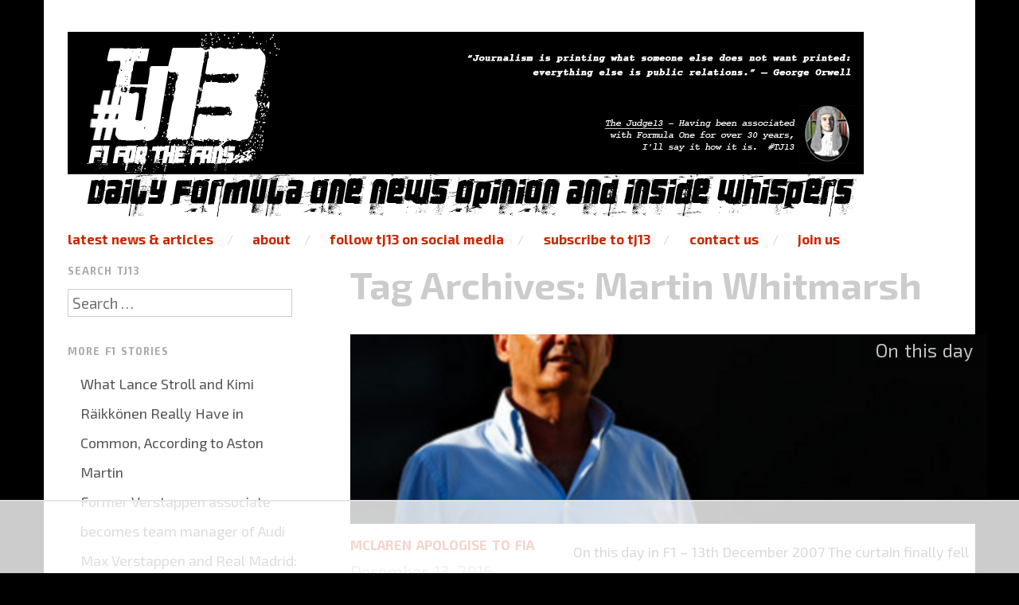

--- FILE ---
content_type: text/html
request_url: https://api.intentiq.com/profiles_engine/ProfilesEngineServlet?at=39&mi=10&dpi=936734067&pt=17&dpn=1&iiqidtype=2&iiqpcid=fe619246-9d23-4efd-b24c-d2e44a14956d&iiqpciddate=1768414496246&pcid=9afe6886-d6e0-4685-acec-71884f84b133&idtype=3&gdpr=0&japs=false&jaesc=0&jafc=0&jaensc=0&jsver=0.33&testGroup=A&source=pbjs&ABTestingConfigurationSource=group&abtg=A&vrref=https%3A%2F%2Fthejudge13.com%2Ftag%2Fmartin-whitmarsh%2F
body_size: 56
content:
{"abPercentage":97,"adt":1,"ct":2,"isOptedOut":false,"data":{"eids":[]},"dbsaved":"false","ls":true,"cttl":86400000,"abTestUuid":"g_49478199-29b4-449e-ba2c-9d3c88902a2c","tc":9,"sid":1495973653}

--- FILE ---
content_type: text/html; charset=utf-8
request_url: https://www.google.com/recaptcha/api2/aframe
body_size: 268
content:
<!DOCTYPE HTML><html><head><meta http-equiv="content-type" content="text/html; charset=UTF-8"></head><body><script nonce="SAwFVDmyzJgBVk0cQqisag">/** Anti-fraud and anti-abuse applications only. See google.com/recaptcha */ try{var clients={'sodar':'https://pagead2.googlesyndication.com/pagead/sodar?'};window.addEventListener("message",function(a){try{if(a.source===window.parent){var b=JSON.parse(a.data);var c=clients[b['id']];if(c){var d=document.createElement('img');d.src=c+b['params']+'&rc='+(localStorage.getItem("rc::a")?sessionStorage.getItem("rc::b"):"");window.document.body.appendChild(d);sessionStorage.setItem("rc::e",parseInt(sessionStorage.getItem("rc::e")||0)+1);localStorage.setItem("rc::h",'1768414503973');}}}catch(b){}});window.parent.postMessage("_grecaptcha_ready", "*");}catch(b){}</script></body></html>

--- FILE ---
content_type: text/plain; charset=UTF-8
request_url: https://at.teads.tv/fpc?analytics_tag_id=PUB_17002&tfpvi=&gdpr_consent=&gdpr_status=22&gdpr_reason=220&ccpa_consent=&sv=prebid-v1
body_size: 56
content:
Y2UxZmI0OTMtNDhlOS00NGQ4LThkNDEtODFkZmY4NzZhMjQ3Iy04LTk=

--- FILE ---
content_type: text/plain; charset=utf-8
request_url: https://ads.adthrive.com/http-api/cv2
body_size: 6021
content:
{"om":["0163513-1891/85032","0163743-1891/85032","0b0m8l4f","0c45lfdk","0ka5pd9v","0sm4lr19","1","10011/3b4b6b88bd3ac925e26c33fe3d42d63d","1006_201706927","1011_46_11063301","10310289136970_462615833","10ua7afe","11142692","11509227","11896988","11999803","12010080","12010084","12010088","12123650","12142259","12151247","12219634","124844_19","124848_7","124853_7","12850755","12850756","12gfb8kp","1453468","1609898140","1832l91i","1891/84814","18aeykws","19ijfw1a","1c298muj15l","1cmuj15l","1de4b1f6-2685-4d41-bb47-912a7899baaf","1dwefsfs","1ftzvfyu","1h7yhpl7","1kpjxj5u","1mf0yqqc","1njzsguy","1r7rfn75","202430_200_EAAYACog7t9UKc5iyzOXBU.xMcbVRrAuHeIU5IyS9qdlP9IeJGUyBMfW1N0_","202430_200_EAAYACogfp82etiOdza92P7KkqCzDPazG1s0NmTQfyLljZ.q7ScyBDr2wK8_","202d4qe7","20421090_200_EAAYACogwcoW5vogT5vLuix.rAmo0E1Jidv8mIzVeNWxHoVoBLEyBJLAmwE_","206_492063","206_522709","206_549410","2132:45615133","2179:588366512778827143","2179:589289985696794383","2179:591283456202345442","222tsaq1","2249:695781210","22bf96d6-54c1-4208-8600-9ce610815085","2307:1u21l80z","2307:2nam34e0","2307:3o9hdib5","2307:3swzj6q3","2307:64x7dtvi","2307:794di3me","2307:7uqs49qv","2307:88o5ox1x","2307:8orkh93v","2307:9kq2d07u","2307:9krcxphu","2307:9mspm15z","2307:9nv2s25i","2307:9u7xf0jt","2307:a7w365s6","2307:ajg9cucv","2307:bj4kmsd6","2307:c1hsjx06","2307:cqant14y","2307:cv2huqwc","2307:ddr52z0n","2307:duxvs448","2307:ekv63n6v","2307:fqeh4hao","2307:g749lgab","2307:ge4000vb","2307:hi8yer5p","2307:hxxvnqg0","2307:i2aglcoy","2307:iqte5j1a","2307:itmaz0g4","2307:jaz5omfl","2307:ldw6o4cm","2307:mfsmf6ch","2307:mjemengu","2307:pzgd3hum","2307:ralux098","2307:urut9okb","2307:v958nz4c","2307:xc88kxs9","2307:ykt9wh3r","2307:yuodkjpp","2307:zpxg6xq0","23786257","23a6368f-dec2-4b76-a80c-48e1bfd9dbdd","2409_25495_176_CR52092919","2409_25495_176_CR52092920","2409_25495_176_CR52092921","2409_25495_176_CR52092958","2409_25495_176_CR52150651","2409_25495_176_CR52153848","2409_25495_176_CR52153849","2409_25495_176_CR52175340","2409_25495_176_CR52178314","2409_25495_176_CR52178315","2409_25495_176_CR52178316","2409_25495_176_CR52186411","245841736","24765530","24947","258592-1677994","25_53v6aquw","25_8y2y355b","25_edspht56","25_o4jf439x","25_pz8lwofu","25_ztlksnbe","2662_255125_T26309109","2715_9888_262592","2715_9888_262594","2715_9888_549410","2760:176_CR52175340","27s3hbtl","29414696","29414711","2974:8168473","2974:8168520","2bjrst9k","2gglwanz","2hs3v22h","2y5a5qhb","2zz883h7","306_24765485","306_24765531","306_82972-543683-2632448","308_125203_14","308_125204_11","31qdo7ks","32447008","3335_25247_700109379","33603859","33604490","3490:CR52092919","3490:CR52092920","3490:CR52178314","3490:CR52178316","3646_185414_8687255","3658_142885_T26175646","3658_15032_mjemengu","3658_15638_zpxg6xq0","3658_175625_be4hm1i2","3658_175625_ppvl1dzu","3658_22070_cg7xzuir","3658_582283_T26248245","3658_582283_jwavavoo","3658_584730_T26158919","3658_605322_T26169511","3658_83553_uf7vbcrs","3702_139777_24765456","3702_139777_24765460","3702_139777_24765466","3702_139777_24765476","3702_139777_24765483","3702_139777_24765489","3702_139777_24765494","3702_139777_24765524","3702_139777_24765527","3702_139777_24765529","3702_139777_24765530","3702_139777_24765531","3702_139777_24765537","3702_139777_24765544","3702_139777_24765548","3745kao5","381513943572","3822:23149016","38557841","3858:9687143","3LMBEkP-wis","3c5dkic6","3i2ay437","3o9hdib5","3sb0g882","3swzj6q3","3v2n6fcp","3y2wwgux","4083IP31KS13guenergy_32a26","40853565","409_189407","409_192565","409_216324","409_216326","409_216366","409_216384","409_216386","409_216396","409_216406","409_216496","409_220139","409_220333","409_220334","409_220344","409_220353","409_220358","409_220366","409_223599","409_225978","409_225980","409_225982","409_225988","409_225990","409_226321","409_226322","409_226324","409_226326","409_226332","409_226354","409_226371","409_226374","409_227223","409_227224","409_228065","409_228077","409_228349","409_228362","409_230727","409_231797","4111IP31KS13guenergy_32a26","42231859","42231871","42569692","42604842","43919974","43919984","44629254","458901553568","47745534","47869802","481703827","485027845327","48739102","492063","4941618","4947806","4972638","4afca42j","4aqwokyz","4fk9nxse","4lwbfagy","4okgdwe2","4py69rpk","4qxmmgd2","4v2sndv9","50447579","5126500705","514819301","52136743","52144948","521_425_203499","521_425_203500","521_425_203509","521_425_203515","521_425_203517","521_425_203518","521_425_203535","521_425_203536","521_425_203615","521_425_203636","521_425_203693","521_425_203695","521_425_203696","521_425_203699","521_425_203700","521_425_203702","521_425_203704","521_425_203705","521_425_203706","521_425_203708","521_425_203711","521_425_203715","521_425_203716","521_425_203729","521_425_203730","521_425_203731","521_425_203732","521_425_203733","521_425_203736","521_425_203868","521_425_203874","521_425_203878","521_425_203879","521_425_203884","521_425_203885","521_425_203887","521_425_203890","521_425_203893","521_425_203905","521_425_203909","521_425_203912","521_425_203932","521_425_203934","521_425_203936","521_425_203952","521_425_203970","5316_139700_12e77b72-2ef9-4e00-809e-3a6649976424","5316_139700_4589264e-39c7-4b8f-ba35-5bd3dd2b4e3a","5316_139700_cebab8a3-849f-4c71-9204-2195b7691600","5316_139700_e57da5d6-bc41-40d9-9688-87a11ae6ec85","53v6aquw","54779847","54779856","54779873","549423","5510:1cmuj15l","5510:cymho2zs","5510:kecbwzbd","5510:mznp7ktv","5510:uwj1uq9z","55116643","55221385","553781814","5563_66529_OADD2.1318314576104821_1UQN0M13A79DABD","5563_66529_OADD2.7353135343210_1Q4LXSN5SX8NZNBFZM","5563_66529_OADD2.7353135343668_1BTJB8XRQ1WD0S0520","5563_66529_OADD2.7353135343868_1E1TPI30KD80KE1BFE","5563_66529_OAIP.4d6d464aff0c47f3610f6841bcebd7f0","5563_66529_OAIP.7139dd6524c85e94ad15863e778f376a","5563_66529_OAIP.9fe96f79334fc85c7f4f0d4e3e948900","5563_66529_OAIP.e2c28769a8c2a5000eed90709f8cb82f","557_409_216396","557_409_220149","557_409_220159","557_409_220169","557_409_220344","557_409_223589","557_409_225988","557_409_228055","557_409_228077","557_409_228087","557_409_228105","557_409_228348","557_409_228349","557_409_228354","557_409_228363","558_93_0ka5pd9v","558_93_2aqgm79d","558_93_a0oxacu8","558_93_oz31jrd0","558_93_zkbt73yr","558_93_ztlksnbe","56071098","5626536529","5626560653","56341213","56462383","56635908","56635955","57149985","5726507757","5726507811","576733520346696533","584211364746038782","58apxytz","593674671","59751535","59873230","5buwzcy2","5fz7vp77","5pmbqlpw","60146355","60168597","6026500985","60504531","605367472","605367473","60618611","61102880","61213159","6126589183","6126589193","6126595885","61464628","61643784","616794222","618576351","618876699","618980679","619089559","61916211","61916225","61916229","61932920","61932925","61932933","61932957","62019442","62019681","6226505231","6226505235","6226505239","6226522289","6226534265","6226534299","62548257","627225143","627227759","627309156","627309159","628444256","628444259","628444349","628444433","628444439","628456307","628456310","628456313","628456379","628456382","628456403","628622163","628622166","628622172","628622175","628622178","628622241","628622244","628622247","628622250","628683371","628687043","628687157","628687460","628687463","628803013","628841673","629007394","629009180","629167998","629168001","629168010","629168565","629171196","629171202","62946743","62978299","62980385","62980391","62981075","62987257","6365_61796_784844652399","6365_61796_784880274628","6365_61796_785361576712","6365_61796_787899938827","6365_61796_788387522397","636910768489","643476627005","651637446","651637461","6547_67916_r00LTmDUfT9oTEkZoKbz","659216891404","659713728691","678439572","680597458938","680_99480_700109389","680_99480_700109393","688078501","692192997","694088299","695879875","696314600","696496008","697189859","697876998","699813340","699824707","6c59c12b-78a4-4c82-a4bc-2dd32cad26f0","6eoyiz62","6lmy2lg0","6mrds7pc","6wbm92qr","6zt4aowl","700109379","700109391","700109393","700117707","702423494","702759199","702759224","702759524","704556036","70_83443027","70_83443042","70_83443092","74scwdnj","765687643834","77gj3an4","77o0iydu","7821288","78827837","794di3me","7969_149355_45562715","7a0tg1yi","7cmeqmw8","7fc6xgyo","7hnew4tc","7si9m52c","7tdamxuw","7x8f326o","8152859","8152879","83443027","83443045","83443092","83446533","83447236","83447238","84578122","84578143","850d1179-63cc-40b2-bd88-4b05f65edb0b","85444969","85445183","85445224","85472784","85472801","85472830","85809046","85943319","85954255","85954280","85954441","85_1096iq141cr3035.a08ad895","86509229","86621325","86621346","86621351","86621356","86621370","86621380","86621381","86621416","86621422","88o5ox1x","8ax1f5n9","8b5u826e","8by33yv6","8ct84053","8fdfc014","8h0jrkwl","8linfb0q","8orkh93v","8ptlop6y","8w4klwi4","9057/0328842c8f1d017570ede5c97267f40d","9057/1ed2e1a3f7522e9d5b4d247b57ab0c7c","9057/211d1f0fa71d1a58cabee51f2180e38f","91950565","91950610","9598343","9687143","9925w9vu","99e7af66-3ea3-4528-b2d3-5aaac5913096","9kq2d07u","9krcxphu","9nex8xyd","9nv2s25i","9sg0vgdl","9shvvlwg","9u7xf0jt","9vtd24w4","a0oxacu8","a1vt6lsg","a566o9hb","a7w365s6","avsqlnzb","b0c963aa-f998-40dd-af63-ce4963ada3fa","b3sqze11","b8i6u5x1","bc153cbb-c27b-4d3c-b3ab-44ec066997bc","be4hm1i2","bn278v80","bnpe74hh","bpwmigtk","bqc0ppkj","c1hsjx06","cg4c6wgg","cg7xzuir","cqant14y","cr-97pzzgzrubqk","cr-9hxzbqc08jrgv2","cr-aawz1h5pubwj","cr-aawz1h6uubwj","cr-aawz1h7subwj","cr-aawz1i2pubwj","cr-aawz1i2yubwj","cr-aawz1i3tubwj","cr-aawz3f2yubwj","cr-e7uuzj2qx9v","cr-f6puwm2w27tf1","cr-f6puwm2x27tf1","cr-f6puwm2yw7tf1","cr-lg354l2uvergv2","cr-okttwdu0ubwe","cr-qfpbotspu9vd","cr-r4ax3k5puatj","cr-w5suf4cpubxe","cr-x05xoo9tubwe","cr-ywk9opcmuatj","cuudl2xr","cv0zdf6u","cv2huqwc","cymho2zs","daw00eve","dbixvjac","ddr52z0n","dmoplxrm","dsugp5th","dt8ncuzh","duxvs448","dxqefrvi","e406ilcq","e6s84b2s","extremereach_creative_76559239","ey8vsnzk","f0u03q6w","fdujxvyb","ffh2l3vn","fqeh4hao","fvozdz0n","g749lgab","gb15fest","ge4000vb","gluuphph","gr2aoieq","h8rbtl10","hf9ak5dg","hgrz3ggo","hi2988yer5p","hi8yer5p","hueqprai","hxxrc6st","hy1xu5ys","hzonbdnu","i2aglcoy","i8q65k6g","i90isgt0","iaqttatc","ic7fhmq6","id2edyhf","if1t9xaa","if4uvcqf","ikl4zu8e","itmaz0g4","j39smngx","j45j2243","j70siazw","j79rdoed","j9yatsmf","jaj8k9ub","jaz5omfl","jd035jgw","jr169syq","jwavavoo","jyl47760","k1aq2uly","k37d20v0","k3mnim0y","kecbwzbd","kef79kfg","kgfwtasx","klqiditz","kxghk527","kz8629zd","l0qkeplj","lc1wx7d6","ldw6o4cm","lp1o53wi","lui7w03k","mcg2cwfw","mfsmf6ch","min949in","mjemengu","mmr74uc4","mne39gsk","mtsc0nih","mwwkdj9h","n3egwnq7","nd49xnq1","nr5arrhc","nrs1hc5n","nrx85osr","nv0uqrqm","nzqrrcyz","o5xj653n","o75mtqkr","ofoon6ir","oveppo2h","oz31jrd0","pagvt0pd","pg2ocjvc","piwneqqj","pkydekxi","pm9dmfkk","pmtssbfz","poc1p809","pr3rk44v","prjnq6ft","pug4sba4","puna3ixs","ql58lnpw","qqvgscdx","r3pg11hn","ralux098","ri6lq5cf","riaslz7g","rmenh8cz","rnwjwqca","rrlikvt1","rtxq1ut9","s4s41bit","sk3ffy7a","ss79p4da","sslkianq","t34l2d9w","t3qhlocr","t4zab46q","t5alo5fu","t5kb9pme","t73gfjqn","t8qtdc5u","tc6309yq","tchmlp1j","ti0s3bz3","tngg25tw","twf10en3","u0vuonc6","u1hg1p31","u3oyi6bb","ubjltf5y","uf7vbcrs","ufe8ea50","ujqkqtnh","ujsilsek","urut9okb","uvn7tvga","uwj1uq9z","uy87h4kt","uykfdhoc","ven7pu1c","w3ez2pdd","wae6g102","wdx8u5k9","wf9qekf0","wk7ju0s9","wpkv7ngm","wvye2xa9","wxfnrapl","x716iscu","x7mixr8o","xdaezn6y","xies7jcx","xtxa8s2d","xwhet1qh","xzqs7mlz","y141rtv6","y1m1cvqj","ygmhp6c6","yi6qlg3p","ykt9wh3r","yl0m4qvg","yp0utlvz","yu3ejn86","z5lxkviu","z8hcebyi","zfexqyi5","zpxg6xq0","zsviwgi5","zw6jpag6","zxaju0ay","7979132","7979135"],"pmp":[],"adomains":["1md.org","a4g.com","about.bugmd.com","acelauncher.com","adameve.com","adelion.com","adp3.net","advenuedsp.com","aibidauction.com","aibidsrv.com","akusoli.com","allofmpls.org","arkeero.net","ato.mx","avazutracking.net","avid-ad-server.com","avid-adserver.com","avidadserver.com","aztracking.net","bc-sys.com","bcc-ads.com","bidderrtb.com","bidscube.com","bizzclick.com","bkserving.com","bksn.se","brightmountainads.com","bucksense.io","bugmd.com","ca.iqos.com","capitaloneshopping.com","cdn.dsptr.com","clarifion.com","clean.peebuster.com","cotosen.com","cs.money","cwkuki.com","dallasnews.com","dcntr-ads.com","decenterads.com","derila-ergo.com","dhgate.com","dhs.gov","digitaladsystems.com","displate.com","doyour.bid","dspbox.io","envisionx.co","ezmob.com","fla-keys.com","fmlabsonline.com","g123.jp","g2trk.com","gadgetslaboratory.com","gadmobe.com","getbugmd.com","goodtoknowthis.com","gov.il","grosvenorcasinos.com","guard.io","hero-wars.com","holts.com","howto5.io","http://bookstofilm.com/","http://countingmypennies.com/","http://fabpop.net/","http://folkaly.com/","http://gameswaka.com/","http://gowdr.com/","http://gratefulfinance.com/","http://outliermodel.com/","http://profitor.com/","http://tenfactorialrocks.com/","http://vovviral.com/","https://instantbuzz.net/","https://www.royalcaribbean.com/","ice.gov","imprdom.com","justanswer.com","liverrenew.com","longhornsnuff.com","lovehoney.com","lowerjointpain.com","lymphsystemsupport.com","meccabingo.com","media-servers.net","medimops.de","miniretornaveis.com","mobuppsrtb.com","motionspots.com","mygrizzly.com","myiq.com","myrocky.ca","national-lottery.co.uk","nbliver360.com","ndc.ajillionmax.com","nibblr-ai.com","niutux.com","nordicspirit.co.uk","notify.nuviad.com","notify.oxonux.com","own-imp.vrtzads.com","paperela.com","parasiterelief.com","peta.org","pfm.ninja","pixel.metanetwork.mobi","pixel.valo.ai","plannedparenthood.org","plf1.net","plt7.com","pltfrm.click","printwithwave.co","privacymodeweb.com","rangeusa.com","readywind.com","reklambids.com","ri.psdwc.com","royalcaribbean.com","royalcaribbean.com.au","rtb-adeclipse.io","rtb-direct.com","rtb.adx1.com","rtb.kds.media","rtb.reklambid.com","rtb.reklamdsp.com","rtb.rklmstr.com","rtbadtrading.com","rtbsbengine.com","rtbtradein.com","saba.com.mx","safevirus.info","securevid.co","seedtag.com","servedby.revive-adserver.net","shift.com","simple.life","smrt-view.com","swissklip.com","taboola.com","tel-aviv.gov.il","temu.com","theoceanac.com","track-bid.com","trackingintegral.com","trading-rtbg.com","trkbid.com","truthfinder.com","unoadsrv.com","usconcealedcarry.com","uuidksinc.net","vabilitytech.com","vashoot.com","vegogarden.com","viewtemplates.com","votervoice.net","vuse.com","waardex.com","wapstart.ru","wdc.go2trk.com","weareplannedparenthood.org","webtradingspot.com","www.royalcaribbean.com","xapads.com","xiaflex.com","yourchamilia.com"]}

--- FILE ---
content_type: text/json
request_url: https://cdn.subscribers.com/config/23a7a702-c29c-45a4-becd-3f9270f18a9c.json
body_size: 2489
content:
{"prompt":{"prompt_type":"native","accent":"f16334","icon":"https://cdn.subscribers.com/uploads/setting/notification_fallback_image/11761/square_icon_theJudge13_Logo3_Twtr_ani.png","headline":"Subscribe now so you don't miss out","subheadline":"You can turn off notifications at any time from your browser","ctaButton":"Subscribe","noButton":"Nope","includeBranding":true,"customCSS":null,"subscriptionCategories":[],"position":"top-center","inset":24,"overlay":"no","showModalAgainAfter":7,"showSubscribersCount":false,"alternatePromptStyle":null},"site":{"name":"thejudge13","appleWebsitePushId":null,"subdomain":"thejudge13","public_vapid_key":null,"installed":true,"whitelistedEvents":{},"https":true,"siteLanguage":"en","inPageMonetization":{"active":false,"frequency":null,"showImage":false,"closeAfter":null,"rule":null},"enabled":false,"triggerConditions":"{\"pageViews\":1,\"pageDelay\":0,\"scrollPercentage\":0,\"pageRule\":{\"include\":\"ALL\",\"operator\":\"\",\"value\":\"\"},\"device\":\"ALL\"}","serviceWorkerPath":null,"serviceWorkerFilename":null,"inBrowserPush":true,"inBrowserNotifications":"[{\"title\":\"Bianchi family announces great news\",\"target_url\":\"https://thejudge13.com/2026/01/14/bianchi-family-announces-great-news/\",\"icon_url\":\"https://cdn.subscribers.com/uploads/setting/notification_fallback_image/11761/square_icon_theJudge13_Logo3_Twtr_ani.png\",\"body\":\"“It is a great relief” say the Bianchi family as Jules Bianchi’s go-kart recovered after theft – There is welcome news from the family of the late Formula 1 dri\",\"created_at\":\"2026-01-14T08:42:00-06:00\",\"id\":null},{\"title\":\"Red Bull Insider Concerns Emerge Ahead of Barcel\",\"target_url\":\"https://thejudge13.com/2026/01/12/verstappen-in-trouble-ford-boss-admits-big-concern-over-engine/\",\"icon_url\":\"https://cdn.subscribers.com/uploads/setting/notification_fallback_image/11761/square_icon_theJudge13_Logo3_Twtr_ani.png\",\"body\":\"Motorsport director appears concerned ahead of Red Bull–Ford’s 2026 moment of truth – The partnership between Red Bull and Ford in Formula 1 has been years in t\",\"created_at\":\"2026-01-14T06:48:19-06:00\",\"id\":null},{\"title\":\"Cadillac Is Letting AI Run Its Formula 1 Team\",\"target_url\":\"https://thejudge13.com/2026/01/12/cadillac-trusts-ai-with-its-formula-1-future/\",\"icon_url\":\"https://cdn.subscribers.com/uploads/setting/notification_fallback_image/11761/square_icon_theJudge13_Logo3_Twtr_ani.png\",\"body\":\"Cadillac’s F1 Gamble: Can artificial intelligence deliver results? – Cadillac’s preparations for their highly anticipated entry into Formula 1 are progressing b\",\"created_at\":\"2026-01-14T06:08:16-06:00\",\"id\":null}]"}}